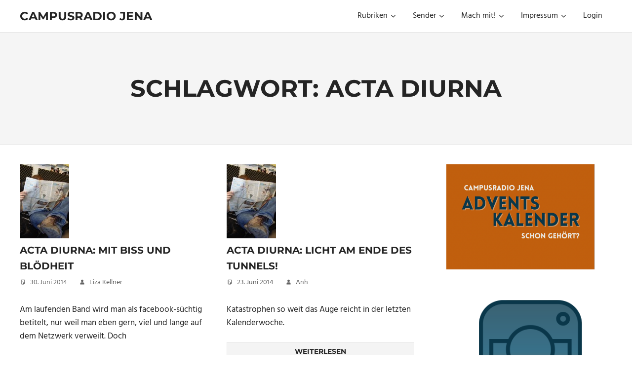

--- FILE ---
content_type: text/html; charset=UTF-8
request_url: https://www.campusradio-jena.de/tag/acta-diurna/page/10/
body_size: 16873
content:
<!DOCTYPE html>
<html lang="de">

<head>
<meta charset="UTF-8">
<meta name="viewport" content="width=device-width, initial-scale=1">
<link rel="profile" href="http://gmpg.org/xfn/11">
<link rel="pingback" href="https://www.campusradio-jena.de/xmlrpc.php">

<title>Acta Diurna &#8211; Seite 10 &#8211; Campusradio Jena</title>
<meta name='robots' content='max-image-preview:large' />
<link rel="alternate" type="application/rss+xml" title="Campusradio Jena &raquo; Feed" href="https://www.campusradio-jena.de/feed/" />
<link rel="alternate" type="application/rss+xml" title="Campusradio Jena &raquo; Kommentar-Feed" href="https://www.campusradio-jena.de/comments/feed/" />
<link rel="alternate" type="application/rss+xml" title="Campusradio Jena &raquo; Schlagwort-Feed zu Acta Diurna" href="https://www.campusradio-jena.de/tag/acta-diurna/feed/" />
<style id='wp-img-auto-sizes-contain-inline-css' type='text/css'>
img:is([sizes=auto i],[sizes^="auto," i]){contain-intrinsic-size:3000px 1500px}
/*# sourceURL=wp-img-auto-sizes-contain-inline-css */
</style>
<link rel='stylesheet' id='palm-beach-theme-fonts-css' href='https://www.campusradio-jena.de/wp-content/fonts/66667d88f7131e2ecf54ac36b0df1398.css?ver=20201110' type='text/css' media='all' />
<style id='wp-emoji-styles-inline-css' type='text/css'>

	img.wp-smiley, img.emoji {
		display: inline !important;
		border: none !important;
		box-shadow: none !important;
		height: 1em !important;
		width: 1em !important;
		margin: 0 0.07em !important;
		vertical-align: -0.1em !important;
		background: none !important;
		padding: 0 !important;
	}
/*# sourceURL=wp-emoji-styles-inline-css */
</style>
<style id='wp-block-library-inline-css' type='text/css'>
:root{--wp-block-synced-color:#7a00df;--wp-block-synced-color--rgb:122,0,223;--wp-bound-block-color:var(--wp-block-synced-color);--wp-editor-canvas-background:#ddd;--wp-admin-theme-color:#007cba;--wp-admin-theme-color--rgb:0,124,186;--wp-admin-theme-color-darker-10:#006ba1;--wp-admin-theme-color-darker-10--rgb:0,107,160.5;--wp-admin-theme-color-darker-20:#005a87;--wp-admin-theme-color-darker-20--rgb:0,90,135;--wp-admin-border-width-focus:2px}@media (min-resolution:192dpi){:root{--wp-admin-border-width-focus:1.5px}}.wp-element-button{cursor:pointer}:root .has-very-light-gray-background-color{background-color:#eee}:root .has-very-dark-gray-background-color{background-color:#313131}:root .has-very-light-gray-color{color:#eee}:root .has-very-dark-gray-color{color:#313131}:root .has-vivid-green-cyan-to-vivid-cyan-blue-gradient-background{background:linear-gradient(135deg,#00d084,#0693e3)}:root .has-purple-crush-gradient-background{background:linear-gradient(135deg,#34e2e4,#4721fb 50%,#ab1dfe)}:root .has-hazy-dawn-gradient-background{background:linear-gradient(135deg,#faaca8,#dad0ec)}:root .has-subdued-olive-gradient-background{background:linear-gradient(135deg,#fafae1,#67a671)}:root .has-atomic-cream-gradient-background{background:linear-gradient(135deg,#fdd79a,#004a59)}:root .has-nightshade-gradient-background{background:linear-gradient(135deg,#330968,#31cdcf)}:root .has-midnight-gradient-background{background:linear-gradient(135deg,#020381,#2874fc)}:root{--wp--preset--font-size--normal:16px;--wp--preset--font-size--huge:42px}.has-regular-font-size{font-size:1em}.has-larger-font-size{font-size:2.625em}.has-normal-font-size{font-size:var(--wp--preset--font-size--normal)}.has-huge-font-size{font-size:var(--wp--preset--font-size--huge)}.has-text-align-center{text-align:center}.has-text-align-left{text-align:left}.has-text-align-right{text-align:right}.has-fit-text{white-space:nowrap!important}#end-resizable-editor-section{display:none}.aligncenter{clear:both}.items-justified-left{justify-content:flex-start}.items-justified-center{justify-content:center}.items-justified-right{justify-content:flex-end}.items-justified-space-between{justify-content:space-between}.screen-reader-text{border:0;clip-path:inset(50%);height:1px;margin:-1px;overflow:hidden;padding:0;position:absolute;width:1px;word-wrap:normal!important}.screen-reader-text:focus{background-color:#ddd;clip-path:none;color:#444;display:block;font-size:1em;height:auto;left:5px;line-height:normal;padding:15px 23px 14px;text-decoration:none;top:5px;width:auto;z-index:100000}html :where(.has-border-color){border-style:solid}html :where([style*=border-top-color]){border-top-style:solid}html :where([style*=border-right-color]){border-right-style:solid}html :where([style*=border-bottom-color]){border-bottom-style:solid}html :where([style*=border-left-color]){border-left-style:solid}html :where([style*=border-width]){border-style:solid}html :where([style*=border-top-width]){border-top-style:solid}html :where([style*=border-right-width]){border-right-style:solid}html :where([style*=border-bottom-width]){border-bottom-style:solid}html :where([style*=border-left-width]){border-left-style:solid}html :where(img[class*=wp-image-]){height:auto;max-width:100%}:where(figure){margin:0 0 1em}html :where(.is-position-sticky){--wp-admin--admin-bar--position-offset:var(--wp-admin--admin-bar--height,0px)}@media screen and (max-width:600px){html :where(.is-position-sticky){--wp-admin--admin-bar--position-offset:0px}}

/*# sourceURL=wp-block-library-inline-css */
</style><style id='wp-block-image-inline-css' type='text/css'>
.wp-block-image>a,.wp-block-image>figure>a{display:inline-block}.wp-block-image img{box-sizing:border-box;height:auto;max-width:100%;vertical-align:bottom}@media not (prefers-reduced-motion){.wp-block-image img.hide{visibility:hidden}.wp-block-image img.show{animation:show-content-image .4s}}.wp-block-image[style*=border-radius] img,.wp-block-image[style*=border-radius]>a{border-radius:inherit}.wp-block-image.has-custom-border img{box-sizing:border-box}.wp-block-image.aligncenter{text-align:center}.wp-block-image.alignfull>a,.wp-block-image.alignwide>a{width:100%}.wp-block-image.alignfull img,.wp-block-image.alignwide img{height:auto;width:100%}.wp-block-image .aligncenter,.wp-block-image .alignleft,.wp-block-image .alignright,.wp-block-image.aligncenter,.wp-block-image.alignleft,.wp-block-image.alignright{display:table}.wp-block-image .aligncenter>figcaption,.wp-block-image .alignleft>figcaption,.wp-block-image .alignright>figcaption,.wp-block-image.aligncenter>figcaption,.wp-block-image.alignleft>figcaption,.wp-block-image.alignright>figcaption{caption-side:bottom;display:table-caption}.wp-block-image .alignleft{float:left;margin:.5em 1em .5em 0}.wp-block-image .alignright{float:right;margin:.5em 0 .5em 1em}.wp-block-image .aligncenter{margin-left:auto;margin-right:auto}.wp-block-image :where(figcaption){margin-bottom:1em;margin-top:.5em}.wp-block-image.is-style-circle-mask img{border-radius:9999px}@supports ((-webkit-mask-image:none) or (mask-image:none)) or (-webkit-mask-image:none){.wp-block-image.is-style-circle-mask img{border-radius:0;-webkit-mask-image:url('data:image/svg+xml;utf8,<svg viewBox="0 0 100 100" xmlns="http://www.w3.org/2000/svg"><circle cx="50" cy="50" r="50"/></svg>');mask-image:url('data:image/svg+xml;utf8,<svg viewBox="0 0 100 100" xmlns="http://www.w3.org/2000/svg"><circle cx="50" cy="50" r="50"/></svg>');mask-mode:alpha;-webkit-mask-position:center;mask-position:center;-webkit-mask-repeat:no-repeat;mask-repeat:no-repeat;-webkit-mask-size:contain;mask-size:contain}}:root :where(.wp-block-image.is-style-rounded img,.wp-block-image .is-style-rounded img){border-radius:9999px}.wp-block-image figure{margin:0}.wp-lightbox-container{display:flex;flex-direction:column;position:relative}.wp-lightbox-container img{cursor:zoom-in}.wp-lightbox-container img:hover+button{opacity:1}.wp-lightbox-container button{align-items:center;backdrop-filter:blur(16px) saturate(180%);background-color:#5a5a5a40;border:none;border-radius:4px;cursor:zoom-in;display:flex;height:20px;justify-content:center;opacity:0;padding:0;position:absolute;right:16px;text-align:center;top:16px;width:20px;z-index:100}@media not (prefers-reduced-motion){.wp-lightbox-container button{transition:opacity .2s ease}}.wp-lightbox-container button:focus-visible{outline:3px auto #5a5a5a40;outline:3px auto -webkit-focus-ring-color;outline-offset:3px}.wp-lightbox-container button:hover{cursor:pointer;opacity:1}.wp-lightbox-container button:focus{opacity:1}.wp-lightbox-container button:focus,.wp-lightbox-container button:hover,.wp-lightbox-container button:not(:hover):not(:active):not(.has-background){background-color:#5a5a5a40;border:none}.wp-lightbox-overlay{box-sizing:border-box;cursor:zoom-out;height:100vh;left:0;overflow:hidden;position:fixed;top:0;visibility:hidden;width:100%;z-index:100000}.wp-lightbox-overlay .close-button{align-items:center;cursor:pointer;display:flex;justify-content:center;min-height:40px;min-width:40px;padding:0;position:absolute;right:calc(env(safe-area-inset-right) + 16px);top:calc(env(safe-area-inset-top) + 16px);z-index:5000000}.wp-lightbox-overlay .close-button:focus,.wp-lightbox-overlay .close-button:hover,.wp-lightbox-overlay .close-button:not(:hover):not(:active):not(.has-background){background:none;border:none}.wp-lightbox-overlay .lightbox-image-container{height:var(--wp--lightbox-container-height);left:50%;overflow:hidden;position:absolute;top:50%;transform:translate(-50%,-50%);transform-origin:top left;width:var(--wp--lightbox-container-width);z-index:9999999999}.wp-lightbox-overlay .wp-block-image{align-items:center;box-sizing:border-box;display:flex;height:100%;justify-content:center;margin:0;position:relative;transform-origin:0 0;width:100%;z-index:3000000}.wp-lightbox-overlay .wp-block-image img{height:var(--wp--lightbox-image-height);min-height:var(--wp--lightbox-image-height);min-width:var(--wp--lightbox-image-width);width:var(--wp--lightbox-image-width)}.wp-lightbox-overlay .wp-block-image figcaption{display:none}.wp-lightbox-overlay button{background:none;border:none}.wp-lightbox-overlay .scrim{background-color:#fff;height:100%;opacity:.9;position:absolute;width:100%;z-index:2000000}.wp-lightbox-overlay.active{visibility:visible}@media not (prefers-reduced-motion){.wp-lightbox-overlay.active{animation:turn-on-visibility .25s both}.wp-lightbox-overlay.active img{animation:turn-on-visibility .35s both}.wp-lightbox-overlay.show-closing-animation:not(.active){animation:turn-off-visibility .35s both}.wp-lightbox-overlay.show-closing-animation:not(.active) img{animation:turn-off-visibility .25s both}.wp-lightbox-overlay.zoom.active{animation:none;opacity:1;visibility:visible}.wp-lightbox-overlay.zoom.active .lightbox-image-container{animation:lightbox-zoom-in .4s}.wp-lightbox-overlay.zoom.active .lightbox-image-container img{animation:none}.wp-lightbox-overlay.zoom.active .scrim{animation:turn-on-visibility .4s forwards}.wp-lightbox-overlay.zoom.show-closing-animation:not(.active){animation:none}.wp-lightbox-overlay.zoom.show-closing-animation:not(.active) .lightbox-image-container{animation:lightbox-zoom-out .4s}.wp-lightbox-overlay.zoom.show-closing-animation:not(.active) .lightbox-image-container img{animation:none}.wp-lightbox-overlay.zoom.show-closing-animation:not(.active) .scrim{animation:turn-off-visibility .4s forwards}}@keyframes show-content-image{0%{visibility:hidden}99%{visibility:hidden}to{visibility:visible}}@keyframes turn-on-visibility{0%{opacity:0}to{opacity:1}}@keyframes turn-off-visibility{0%{opacity:1;visibility:visible}99%{opacity:0;visibility:visible}to{opacity:0;visibility:hidden}}@keyframes lightbox-zoom-in{0%{transform:translate(calc((-100vw + var(--wp--lightbox-scrollbar-width))/2 + var(--wp--lightbox-initial-left-position)),calc(-50vh + var(--wp--lightbox-initial-top-position))) scale(var(--wp--lightbox-scale))}to{transform:translate(-50%,-50%) scale(1)}}@keyframes lightbox-zoom-out{0%{transform:translate(-50%,-50%) scale(1);visibility:visible}99%{visibility:visible}to{transform:translate(calc((-100vw + var(--wp--lightbox-scrollbar-width))/2 + var(--wp--lightbox-initial-left-position)),calc(-50vh + var(--wp--lightbox-initial-top-position))) scale(var(--wp--lightbox-scale));visibility:hidden}}
/*# sourceURL=https://www.campusradio-jena.de/wp-includes/blocks/image/style.min.css */
</style>
<style id='global-styles-inline-css' type='text/css'>
:root{--wp--preset--aspect-ratio--square: 1;--wp--preset--aspect-ratio--4-3: 4/3;--wp--preset--aspect-ratio--3-4: 3/4;--wp--preset--aspect-ratio--3-2: 3/2;--wp--preset--aspect-ratio--2-3: 2/3;--wp--preset--aspect-ratio--16-9: 16/9;--wp--preset--aspect-ratio--9-16: 9/16;--wp--preset--color--black: #000000;--wp--preset--color--cyan-bluish-gray: #abb8c3;--wp--preset--color--white: #ffffff;--wp--preset--color--pale-pink: #f78da7;--wp--preset--color--vivid-red: #cf2e2e;--wp--preset--color--luminous-vivid-orange: #ff6900;--wp--preset--color--luminous-vivid-amber: #fcb900;--wp--preset--color--light-green-cyan: #7bdcb5;--wp--preset--color--vivid-green-cyan: #00d084;--wp--preset--color--pale-cyan-blue: #8ed1fc;--wp--preset--color--vivid-cyan-blue: #0693e3;--wp--preset--color--vivid-purple: #9b51e0;--wp--preset--color--primary: #57b7d7;--wp--preset--color--secondary: #3e9ebe;--wp--preset--color--tertiary: #2484a4;--wp--preset--color--accent: #57d777;--wp--preset--color--highlight: #d75f57;--wp--preset--color--light-gray: #e4e4e4;--wp--preset--color--gray: #646464;--wp--preset--color--dark-gray: #242424;--wp--preset--gradient--vivid-cyan-blue-to-vivid-purple: linear-gradient(135deg,rgb(6,147,227) 0%,rgb(155,81,224) 100%);--wp--preset--gradient--light-green-cyan-to-vivid-green-cyan: linear-gradient(135deg,rgb(122,220,180) 0%,rgb(0,208,130) 100%);--wp--preset--gradient--luminous-vivid-amber-to-luminous-vivid-orange: linear-gradient(135deg,rgb(252,185,0) 0%,rgb(255,105,0) 100%);--wp--preset--gradient--luminous-vivid-orange-to-vivid-red: linear-gradient(135deg,rgb(255,105,0) 0%,rgb(207,46,46) 100%);--wp--preset--gradient--very-light-gray-to-cyan-bluish-gray: linear-gradient(135deg,rgb(238,238,238) 0%,rgb(169,184,195) 100%);--wp--preset--gradient--cool-to-warm-spectrum: linear-gradient(135deg,rgb(74,234,220) 0%,rgb(151,120,209) 20%,rgb(207,42,186) 40%,rgb(238,44,130) 60%,rgb(251,105,98) 80%,rgb(254,248,76) 100%);--wp--preset--gradient--blush-light-purple: linear-gradient(135deg,rgb(255,206,236) 0%,rgb(152,150,240) 100%);--wp--preset--gradient--blush-bordeaux: linear-gradient(135deg,rgb(254,205,165) 0%,rgb(254,45,45) 50%,rgb(107,0,62) 100%);--wp--preset--gradient--luminous-dusk: linear-gradient(135deg,rgb(255,203,112) 0%,rgb(199,81,192) 50%,rgb(65,88,208) 100%);--wp--preset--gradient--pale-ocean: linear-gradient(135deg,rgb(255,245,203) 0%,rgb(182,227,212) 50%,rgb(51,167,181) 100%);--wp--preset--gradient--electric-grass: linear-gradient(135deg,rgb(202,248,128) 0%,rgb(113,206,126) 100%);--wp--preset--gradient--midnight: linear-gradient(135deg,rgb(2,3,129) 0%,rgb(40,116,252) 100%);--wp--preset--font-size--small: 13px;--wp--preset--font-size--medium: 20px;--wp--preset--font-size--large: 36px;--wp--preset--font-size--x-large: 42px;--wp--preset--spacing--20: 0.44rem;--wp--preset--spacing--30: 0.67rem;--wp--preset--spacing--40: 1rem;--wp--preset--spacing--50: 1.5rem;--wp--preset--spacing--60: 2.25rem;--wp--preset--spacing--70: 3.38rem;--wp--preset--spacing--80: 5.06rem;--wp--preset--shadow--natural: 6px 6px 9px rgba(0, 0, 0, 0.2);--wp--preset--shadow--deep: 12px 12px 50px rgba(0, 0, 0, 0.4);--wp--preset--shadow--sharp: 6px 6px 0px rgba(0, 0, 0, 0.2);--wp--preset--shadow--outlined: 6px 6px 0px -3px rgb(255, 255, 255), 6px 6px rgb(0, 0, 0);--wp--preset--shadow--crisp: 6px 6px 0px rgb(0, 0, 0);}:where(.is-layout-flex){gap: 0.5em;}:where(.is-layout-grid){gap: 0.5em;}body .is-layout-flex{display: flex;}.is-layout-flex{flex-wrap: wrap;align-items: center;}.is-layout-flex > :is(*, div){margin: 0;}body .is-layout-grid{display: grid;}.is-layout-grid > :is(*, div){margin: 0;}:where(.wp-block-columns.is-layout-flex){gap: 2em;}:where(.wp-block-columns.is-layout-grid){gap: 2em;}:where(.wp-block-post-template.is-layout-flex){gap: 1.25em;}:where(.wp-block-post-template.is-layout-grid){gap: 1.25em;}.has-black-color{color: var(--wp--preset--color--black) !important;}.has-cyan-bluish-gray-color{color: var(--wp--preset--color--cyan-bluish-gray) !important;}.has-white-color{color: var(--wp--preset--color--white) !important;}.has-pale-pink-color{color: var(--wp--preset--color--pale-pink) !important;}.has-vivid-red-color{color: var(--wp--preset--color--vivid-red) !important;}.has-luminous-vivid-orange-color{color: var(--wp--preset--color--luminous-vivid-orange) !important;}.has-luminous-vivid-amber-color{color: var(--wp--preset--color--luminous-vivid-amber) !important;}.has-light-green-cyan-color{color: var(--wp--preset--color--light-green-cyan) !important;}.has-vivid-green-cyan-color{color: var(--wp--preset--color--vivid-green-cyan) !important;}.has-pale-cyan-blue-color{color: var(--wp--preset--color--pale-cyan-blue) !important;}.has-vivid-cyan-blue-color{color: var(--wp--preset--color--vivid-cyan-blue) !important;}.has-vivid-purple-color{color: var(--wp--preset--color--vivid-purple) !important;}.has-black-background-color{background-color: var(--wp--preset--color--black) !important;}.has-cyan-bluish-gray-background-color{background-color: var(--wp--preset--color--cyan-bluish-gray) !important;}.has-white-background-color{background-color: var(--wp--preset--color--white) !important;}.has-pale-pink-background-color{background-color: var(--wp--preset--color--pale-pink) !important;}.has-vivid-red-background-color{background-color: var(--wp--preset--color--vivid-red) !important;}.has-luminous-vivid-orange-background-color{background-color: var(--wp--preset--color--luminous-vivid-orange) !important;}.has-luminous-vivid-amber-background-color{background-color: var(--wp--preset--color--luminous-vivid-amber) !important;}.has-light-green-cyan-background-color{background-color: var(--wp--preset--color--light-green-cyan) !important;}.has-vivid-green-cyan-background-color{background-color: var(--wp--preset--color--vivid-green-cyan) !important;}.has-pale-cyan-blue-background-color{background-color: var(--wp--preset--color--pale-cyan-blue) !important;}.has-vivid-cyan-blue-background-color{background-color: var(--wp--preset--color--vivid-cyan-blue) !important;}.has-vivid-purple-background-color{background-color: var(--wp--preset--color--vivid-purple) !important;}.has-black-border-color{border-color: var(--wp--preset--color--black) !important;}.has-cyan-bluish-gray-border-color{border-color: var(--wp--preset--color--cyan-bluish-gray) !important;}.has-white-border-color{border-color: var(--wp--preset--color--white) !important;}.has-pale-pink-border-color{border-color: var(--wp--preset--color--pale-pink) !important;}.has-vivid-red-border-color{border-color: var(--wp--preset--color--vivid-red) !important;}.has-luminous-vivid-orange-border-color{border-color: var(--wp--preset--color--luminous-vivid-orange) !important;}.has-luminous-vivid-amber-border-color{border-color: var(--wp--preset--color--luminous-vivid-amber) !important;}.has-light-green-cyan-border-color{border-color: var(--wp--preset--color--light-green-cyan) !important;}.has-vivid-green-cyan-border-color{border-color: var(--wp--preset--color--vivid-green-cyan) !important;}.has-pale-cyan-blue-border-color{border-color: var(--wp--preset--color--pale-cyan-blue) !important;}.has-vivid-cyan-blue-border-color{border-color: var(--wp--preset--color--vivid-cyan-blue) !important;}.has-vivid-purple-border-color{border-color: var(--wp--preset--color--vivid-purple) !important;}.has-vivid-cyan-blue-to-vivid-purple-gradient-background{background: var(--wp--preset--gradient--vivid-cyan-blue-to-vivid-purple) !important;}.has-light-green-cyan-to-vivid-green-cyan-gradient-background{background: var(--wp--preset--gradient--light-green-cyan-to-vivid-green-cyan) !important;}.has-luminous-vivid-amber-to-luminous-vivid-orange-gradient-background{background: var(--wp--preset--gradient--luminous-vivid-amber-to-luminous-vivid-orange) !important;}.has-luminous-vivid-orange-to-vivid-red-gradient-background{background: var(--wp--preset--gradient--luminous-vivid-orange-to-vivid-red) !important;}.has-very-light-gray-to-cyan-bluish-gray-gradient-background{background: var(--wp--preset--gradient--very-light-gray-to-cyan-bluish-gray) !important;}.has-cool-to-warm-spectrum-gradient-background{background: var(--wp--preset--gradient--cool-to-warm-spectrum) !important;}.has-blush-light-purple-gradient-background{background: var(--wp--preset--gradient--blush-light-purple) !important;}.has-blush-bordeaux-gradient-background{background: var(--wp--preset--gradient--blush-bordeaux) !important;}.has-luminous-dusk-gradient-background{background: var(--wp--preset--gradient--luminous-dusk) !important;}.has-pale-ocean-gradient-background{background: var(--wp--preset--gradient--pale-ocean) !important;}.has-electric-grass-gradient-background{background: var(--wp--preset--gradient--electric-grass) !important;}.has-midnight-gradient-background{background: var(--wp--preset--gradient--midnight) !important;}.has-small-font-size{font-size: var(--wp--preset--font-size--small) !important;}.has-medium-font-size{font-size: var(--wp--preset--font-size--medium) !important;}.has-large-font-size{font-size: var(--wp--preset--font-size--large) !important;}.has-x-large-font-size{font-size: var(--wp--preset--font-size--x-large) !important;}
/*# sourceURL=global-styles-inline-css */
</style>

<style id='classic-theme-styles-inline-css' type='text/css'>
/*! This file is auto-generated */
.wp-block-button__link{color:#fff;background-color:#32373c;border-radius:9999px;box-shadow:none;text-decoration:none;padding:calc(.667em + 2px) calc(1.333em + 2px);font-size:1.125em}.wp-block-file__button{background:#32373c;color:#fff;text-decoration:none}
/*# sourceURL=/wp-includes/css/classic-themes.min.css */
</style>
<link rel='stylesheet' id='adventcalendar-plugin-style-css' href='https://www.campusradio-jena.de/wp-content/plugins/wp-crj-adventcalendar/Resources/Public/Css/adventcalendar.min.css?ver=6.9' type='text/css' media='all' />
<link rel='stylesheet' id='uagb-block-css-css' href='https://www.campusradio-jena.de/wp-content/uploads/sites/5/uag-plugin/custom-style-blocks.css?ver=2.19.10' type='text/css' media='all' />
<link rel='stylesheet' id='palm-beach-stylesheet-css' href='https://www.campusradio-jena.de/wp-content/themes/palm-beach/style.css?ver=2.1.0' type='text/css' media='all' />
<style id='palm-beach-stylesheet-inline-css' type='text/css'>
.site-description { position: absolute; clip: rect(1px, 1px, 1px, 1px); width: 1px; height: 1px; overflow: hidden; }
/*# sourceURL=palm-beach-stylesheet-inline-css */
</style>
<link rel='stylesheet' id='palm-beach-safari-flexbox-fixes-css' href='https://www.campusradio-jena.de/wp-content/themes/palm-beach/assets/css/safari-flexbox-fixes.css?ver=20210116' type='text/css' media='all' />
<link rel='stylesheet' id='wp-pagenavi-css' href='https://www.campusradio-jena.de/wp-content/plugins/wp-pagenavi/pagenavi-css.css?ver=2.70' type='text/css' media='all' />
<link rel='stylesheet' id='wpgdprc-front-css-css' href='https://www.campusradio-jena.de/wp-content/plugins/wp-gdpr-compliance/Assets/css/front.css?ver=1714126842' type='text/css' media='all' />
<style id='wpgdprc-front-css-inline-css' type='text/css'>
:root{--wp-gdpr--bar--background-color: #000000;--wp-gdpr--bar--color: #ffffff;--wp-gdpr--button--background-color: #000000;--wp-gdpr--button--background-color--darken: #000000;--wp-gdpr--button--color: #ffffff;}
/*# sourceURL=wpgdprc-front-css-inline-css */
</style>
<link rel='stylesheet' id='quick_chat_style_sheet-css' href='https://www.campusradio-jena.de/wp-content/plugins/quick-chat/css/quick-chat.css?ver=6.9' type='text/css' media='all' />
<script type="text/javascript" src="https://www.campusradio-jena.de/wp-includes/js/jquery/jquery.min.js?ver=3.7.1" id="jquery-core-js"></script>
<script type="text/javascript" src="https://www.campusradio-jena.de/wp-includes/js/jquery/jquery-migrate.min.js?ver=3.4.1" id="jquery-migrate-js"></script>
<script type="text/javascript" src="https://www.campusradio-jena.de/wp-content/themes/palm-beach/assets/js/svgxuse.min.js?ver=1.2.6" id="svgxuse-js"></script>
<script type="text/javascript" src="https://www.campusradio-jena.de/wp-content/themes/palm-beach/assets/js/jquery.flexslider-min.js?ver=2.6.0" id="jquery-flexslider-js"></script>
<script type="text/javascript" id="palm-beach-slider-js-extra">
/* <![CDATA[ */
var palm_beach_slider_params = {"animation":"slide","speed":"5000"};
//# sourceURL=palm-beach-slider-js-extra
/* ]]> */
</script>
<script type="text/javascript" src="https://www.campusradio-jena.de/wp-content/themes/palm-beach/assets/js/slider.js?ver=20170421" id="palm-beach-slider-js"></script>
<script type="text/javascript" id="wpgdprc-front-js-js-extra">
/* <![CDATA[ */
var wpgdprcFront = {"ajaxUrl":"https://www.campusradio-jena.de/wp-admin/admin-ajax.php","ajaxNonce":"47f9a264c2","ajaxArg":"security","pluginPrefix":"wpgdprc","blogId":"5","isMultiSite":"1","locale":"de_DE","showSignUpModal":"","showFormModal":"","cookieName":"5-wpgdprc-consent","consentVersion":"","path":"/","prefix":"wpgdprc"};
//# sourceURL=wpgdprc-front-js-js-extra
/* ]]> */
</script>
<script type="text/javascript" src="https://www.campusradio-jena.de/wp-content/plugins/wp-gdpr-compliance/Assets/js/front.min.js?ver=1714126843" id="wpgdprc-front-js-js"></script>
<link rel="https://api.w.org/" href="https://www.campusradio-jena.de/wp-json/" /><link rel="alternate" title="JSON" type="application/json" href="https://www.campusradio-jena.de/wp-json/wp/v2/tags/45" /><link rel="EditURI" type="application/rsd+xml" title="RSD" href="https://www.campusradio-jena.de/xmlrpc.php?rsd" />
<meta name="generator" content="WordPress 6.9" />
<!-- Analytics by WP Statistics - https://wp-statistics.com -->
<style id="uagb-style-frontend-45">.uagb-block-af69e161.wp-block-uagb-call-to-action .uagb-cta__title{margin-bottom: 10px;}.uagb-block-af69e161.wp-block-uagb-call-to-action .uagb-cta__desc{margin-bottom: 10px;}.uagb-block-af69e161 .uagb-cta__align-button-after{margin-left: 5px;}.uagb-block-af69e161 .uagb-cta__align-button-before{margin-right: 5px;}.uagb-block-af69e161 .uagb-cta__button-wrapper .uagb-cta-with-svg{font-size: 14px;width: 14px;height: 14px;line-height: 14px;}.uagb-block-af69e161.wp-block-uagb-call-to-action a.uagb-cta__button-link-wrapper > svg{margin-left: 5px;font-size: 14px;width: 14px;height: 14px;line-height: 14px;}.uagb-block-af69e161.wp-block-uagb-call-to-action a.uagb-cta-second__button > svg{margin-left: 10px;font-size: 14px;width: 14px;height: 14px;line-height: 14px;}.uagb-block-af69e161 .uagb-cta__content-wrap{text-align: left;}.uagb-block-af69e161 .uagb-cta__wrap{width: 70%;text-align: left;}.uagb-block-af69e161.wp-block-uagb-call-to-action{text-align: left;}.uagb-block-af69e161 .uagb-cta__left-right-wrap .uagb-cta__content{margin-left: 0px;}.uagb-block-af69e161 .uagb-cta__buttons{column-gap: 15px;}.uagb-block-af69e161.wp-block-uagb-call-to-action {display: flex;justify-content: space-between;}.uagb-block-af69e161 .uagb-cta__content-right .uagb-cta__left-right-wrap .uagb-cta__content{width: 70%;}.uagb-block-af69e161 .uagb-cta__content-right .uagb-cta__left-right-wrap .uagb-cta__link-wrapper{width: 30%;}.uagb-block-af69e161.wp-block-uagb-call-to-action a.uagb-cta__button-link-wrapper {align-self: center;height: fit-content;margin-left: auto;}.uagb-block-af69e161.wp-block-uagb-call-to-action  {flex-direction: row;align-items: center;}.uagb-block-af69e161.wp-block-uagb-call-to-action.wp-block-button a.uagb-cta-second__button{align-self: center;height: fit-content;}.uagb-block-af69e161.wp-block-uagb-call-to-action.wp-block-button a.uagb-cta-second__button:hover{background-color: !important;}.uagb-block-af69e161.wp-block-uagb-call-to-action.wp-block-button a.uagb-cta-second__button:focus{background-color: !important;}.uagb-block-af69e161 .uagb-cta__button-wrapper a.uagb-cta-typeof-button{color: #333;border-top-width: 1px;border-left-width: 1px;border-right-width: 1px;border-bottom-width: 1px;border-top-left-radius: 0px;border-top-right-radius: 0px;border-bottom-left-radius: 0px;border-bottom-right-radius: 0px;border-color: #333;border-style: solid;}.uagb-block-af69e161.wp-block-uagb-call-to-action.wp-block-button .uagb-cta__buttons a.uagb-cta__button-link-wrapper.wp-block-button__link{border-top-width: 1px;border-left-width: 1px;border-right-width: 1px;border-bottom-width: 1px;border-top-left-radius: 0px;border-top-right-radius: 0px;border-bottom-left-radius: 0px;border-bottom-right-radius: 0px;border-color: #333;border-style: solid;}.uagb-block-af69e161.wp-block-uagb-call-to-action a.uagb-cta__button-link-wrapper{font-size: 14px;}.uagb-block-af69e161 .uagb-cta__button-wrapper a.uagb-cta__button-link-wrapper{font-size: 14px;}.uagb-block-af69e161.wp-block-uagb-call-to-action a.uagb-cta-second__button{text-transform: normal;text-decoration: none;font-size: 14px;}@media only screen and (max-width: 976px) {.uagb-block-af69e161.wp-block-uagb-call-to-action.uagb-cta__content-stacked-tablet {display: inherit;}.uagb-block-af69e161.uagb-cta__content-stacked-tablet .uagb-cta__wrap{width: 100%;}.uagb-block-af69e161 .uagb-cta__content-right .uagb-cta__left-right-wrap .uagb-cta__link-wrapper{width: 30%;}.uagb-block-af69e161 .uagb-cta__wrap{text-align: center;}.uagb-block-af69e161.wp-block-uagb-call-to-action {flex-direction: column;align-items: center;}.uagb-block-af69e161.wp-block-uagb-call-to-action a.uagb-cta__button-link-wrapper{border-style: solid;border-color: #333;}.uagb-block-af69e161.wp-block-uagb-call-to-action.wp-block-button .uagb-cta__buttons a.uagb-cta__button-link-wrapper.wp-block-button__link{border-style: solid;border-color: #333;}}@media only screen and (max-width: 767px) {.uagb-block-af69e161.wp-block-uagb-call-to-action.uagb-cta__content-stacked-mobile {display: inherit;}.uagb-block-af69e161.uagb-cta__content-stacked-mobile .uagb-cta__wrap{width: 100%;}.uagb-block-af69e161 .uagb-cta__buttons{justify-content: center;}.uagb-block-af69e161 .uagb-cta__content-right .uagb-cta__left-right-wrap .uagb-cta__link-wrapper{width: 30%;}.uagb-block-af69e161 .uagb-cta__wrap{text-align: center;}.uagb-block-af69e161.wp-block-uagb-call-to-action {flex-direction: column;align-items: center;}.uagb-block-af69e161.wp-block-uagb-call-to-action a.uagb-cta__button-link-wrapper{border-style: solid;border-color: #333;}.uagb-block-af69e161.wp-block-uagb-call-to-action.wp-block-button .uagb-cta__buttons a.uagb-cta__button-link-wrapper.wp-block-button__link{border-style: solid;border-color: #333;}}.uagb-block-c1a9fc7a .uagb-marketing-btn__prefix{font-size: 14px;line-height: 2em;margin-top: 0px;}.uagb-block-c1a9fc7a.uagb-marketing-btn__icon-after .uagb-marketing-btn__link svg{margin-left: 10px;}.uagb-block-c1a9fc7a.uagb-marketing-btn__icon-before .uagb-marketing-btn__link svg{margin-right: 10px;}.uagb-block-c1a9fc7a.uagb-marketing-btn__icon-after .uagb-marketing-btn__icon-wrap svg{margin-left: 10px;}.uagb-block-c1a9fc7a.uagb-marketing-btn__icon-before .uagb-marketing-btn__icon-wrap svg{margin-right: 10px;}.uagb-block-c1a9fc7a .uagb-marketing-btn__title-wrap{align-items: center;}.uagb-block-c1a9fc7a .uagb-marketing-btn__title-wrap .uagb-marketing-btn__icon-wrap svg{vertical-align: sub;}.uagb-block-c1a9fc7a svg{width: 20px;height: 20px;}.uagb-block-c1a9fc7a .uagb-marketing-btn__link.wp-block-button__link{border-top-width: 1px;border-left-width: 1px;border-right-width: 1px;border-bottom-width: 1px;border-color: #333;border-style: solid;}.uagb-block-c1a9fc7a .uagb-marketing-btn__wrap .uagb-marketing-btn__link{padding-left: 20px;padding-right: 20px;padding-top: 8px;padding-bottom: 8px;border-top-width: 1px;border-left-width: 1px;border-right-width: 1px;border-bottom-width: 1px;border-color: #333;border-style: solid;}.uagb-block-c1a9fc7a .uagb-marketing-btn__title{font-size: 20px;}@media only screen and (max-width: 976px) {.uagb-block-c1a9fc7a .uagb-marketing-btn__prefix{font-size: 14px;}.uagb-block-c1a9fc7a .uagb-marketing-btn__link.wp-block-button__link{border-style: solid;border-color: #333;}.uagb-block-c1a9fc7a .uagb-marketing-btn__wrap .uagb-marketing-btn__link{padding-left: 20px;padding-right: 20px;padding-top: 8px;padding-bottom: 8px;border-style: solid;border-color: #333;}.uagb-block-c1a9fc7a .uagb-marketing-btn__title{font-size: 20px;}}@media only screen and (max-width: 767px) {.uagb-block-c1a9fc7a .uagb-marketing-btn__prefix{font-size: 14px;}.uagb-block-c1a9fc7a.wp-block-uagb-marketing-button.wp-block-button .uagb-marketing-btn__link{border-style: solid;border-color: #333;}.uagb-block-c1a9fc7a .uagb-marketing-btn__wrap .uagb-marketing-btn__link{padding-left: 20px;padding-right: 20px;padding-top: 8px;padding-bottom: 8px;border-style: solid;border-color: #333;}.uagb-block-c1a9fc7a .uagb-marketing-btn__title{font-size: 20px;}}.uagb-block-7225f724 .uagb-marketing-btn__prefix{font-size: 14px;line-height: 2em;margin-top: 10px;}.uagb-block-7225f724.uagb-marketing-btn__icon-after .uagb-marketing-btn__link svg{margin-left: 11px;}.uagb-block-7225f724.uagb-marketing-btn__icon-before .uagb-marketing-btn__link svg{margin-right: 11px;}.uagb-block-7225f724.uagb-marketing-btn__icon-after .uagb-marketing-btn__icon-wrap svg{margin-left: 11px;}.uagb-block-7225f724.uagb-marketing-btn__icon-before .uagb-marketing-btn__icon-wrap svg{margin-right: 11px;}.uagb-block-7225f724 .uagb-marketing-btn__title-wrap{align-items: center;}.uagb-block-7225f724 .uagb-marketing-btn__title-wrap .uagb-marketing-btn__icon-wrap svg{vertical-align: sub;}.uagb-block-7225f724 svg{width: 55px;height: 55px;}.uagb-block-7225f724 .uagb-marketing-btn__link svg{fill: #fff;}.uagb-block-7225f724 .uagb-marketing-btn__link{background-color: transparent;background-image: linear-gradient(0deg, rgb(6,85,138) 0%, rgb(0,99,161) 100%);}.uagb-block-7225f724.wp-block-uagb-marketing-button.wp-block-button:not(.is-style-outline) a.wp-block-button__link:not(.has-background){background-color: transparent;background-image: linear-gradient(0deg, rgb(6,85,138) 0%, rgb(0,99,161) 100%);}.uagb-block-7225f724 p.uagb-marketing-btn__prefix{color: #fff;}.uagb-block-7225f724 .uagb-marketing-btn__link.wp-block-button__link{padding-left: 35px;padding-right: 35px;padding-top: 10px;padding-bottom: 10px;border-top-left-radius: 5px;border-top-right-radius: 5px;border-bottom-left-radius: 5px;border-bottom-right-radius: 5px;border-color: #333;border-style: none;}.uagb-block-7225f724 .uagb-marketing-btn__wrap .uagb-marketing-btn__link{padding-left: 35px;padding-right: 35px;padding-top: 10px;padding-bottom: 10px;border-top-left-radius: 5px;border-top-right-radius: 5px;border-bottom-left-radius: 5px;border-bottom-right-radius: 5px;border-color: #333;border-style: none;}.uagb-block-7225f724 .uagb-marketing-btn__link .uagb-marketing-btn__title{color: #fff;}.uagb-block-7225f724 .uagb-marketing-btn__title{font-style: normal;font-size: 20px;}@media only screen and (max-width: 976px) {.uagb-block-7225f724 .uagb-marketing-btn__prefix{font-size: 14px;}.uagb-block-7225f724 .uagb-marketing-btn__link{background-image: linear-gradient(deg, rgb(6,85,138) 0%, rgb(0,99,161) 100%);}.uagb-block-7225f724.wp-block-uagb-marketing-button.wp-block-button:not(.is-style-outline) a.wp-block-button__link:not(.has-background){background-image: linear-gradient(deg, rgb(6,85,138) 0%, rgb(0,99,161) 100%);}.uagb-block-7225f724 .uagb-marketing-btn__link.wp-block-button__link{border-style: none;border-color: #333;}.uagb-block-7225f724 .uagb-marketing-btn__wrap .uagb-marketing-btn__link{padding-left: 20px;padding-right: 20px;padding-top: 8px;padding-bottom: 8px;border-style: none;border-color: #333;}.uagb-block-7225f724 .uagb-marketing-btn__title{font-size: 20px;}}@media only screen and (max-width: 767px) {.uagb-block-7225f724 .uagb-marketing-btn__prefix{font-size: 14px;}.uagb-block-7225f724 .uagb-marketing-btn__link{background-image: linear-gradient(deg, rgb(6,85,138) 0%, rgb(0,99,161) 100%);}.uagb-block-7225f724.wp-block-uagb-marketing-button.wp-block-button:not(.is-style-outline) a.wp-block-button__link:not(.has-background){background-image: linear-gradient(deg, rgb(6,85,138) 0%, rgb(0,99,161) 100%);}.uagb-block-7225f724.wp-block-uagb-marketing-button.wp-block-button .uagb-marketing-btn__link{border-style: none;border-color: #333;}.uagb-block-7225f724 .uagb-marketing-btn__wrap .uagb-marketing-btn__link{padding-left: 20px;padding-right: 20px;padding-top: 8px;padding-bottom: 8px;border-style: none;border-color: #333;}.uagb-block-7225f724 .uagb-marketing-btn__title{font-size: 20px;}}.uagb-block-69225f48.wp-block-uagb-image--layout-default figure img{box-shadow: 0px 0px 0 #00000070;}.uagb-block-69225f48.wp-block-uagb-image .wp-block-uagb-image__figure figcaption{font-style: normal;align-self: center;}.uagb-block-69225f48.wp-block-uagb-image--layout-overlay figure img{box-shadow: 0px 0px 0 #00000070;}.uagb-block-69225f48.wp-block-uagb-image--layout-overlay .wp-block-uagb-image--layout-overlay__color-wrapper{opacity: 0.2;}.uagb-block-69225f48.wp-block-uagb-image--layout-overlay .wp-block-uagb-image--layout-overlay__inner{left: 15px;right: 15px;top: 15px;bottom: 15px;}.uagb-block-69225f48.wp-block-uagb-image--layout-overlay .wp-block-uagb-image--layout-overlay__inner .uagb-image-heading{font-style: normal;color: #fff;opacity: 1;}.uagb-block-69225f48.wp-block-uagb-image--layout-overlay .wp-block-uagb-image--layout-overlay__inner .uagb-image-heading a{color: #fff;}.uagb-block-69225f48.wp-block-uagb-image--layout-overlay .wp-block-uagb-image--layout-overlay__inner .uagb-image-caption{opacity: 0;}.uagb-block-69225f48.wp-block-uagb-image--layout-overlay .wp-block-uagb-image__figure:hover .wp-block-uagb-image--layout-overlay__color-wrapper{opacity: 1;}.uagb-block-69225f48.wp-block-uagb-image .wp-block-uagb-image--layout-overlay__inner .uagb-image-separator{width: 30%;border-top-width: 2px;border-top-color: #fff;opacity: 0;}.uagb-block-69225f48.wp-block-uagb-image .wp-block-uagb-image__figure img{width: px;height: auto;}.uagb-block-69225f48.wp-block-uagb-image .wp-block-uagb-image__figure:hover .wp-block-uagb-image--layout-overlay__inner .uagb-image-caption{opacity: 1;}.uagb-block-69225f48.wp-block-uagb-image .wp-block-uagb-image__figure:hover .wp-block-uagb-image--layout-overlay__inner .uagb-image-separator{opacity: 1;}.uagb-block-69225f48.wp-block-uagb-image--layout-default figure:hover img{box-shadow: 0px 0px 0 #00000070;}.uagb-block-69225f48.wp-block-uagb-image--layout-overlay figure:hover img{box-shadow: 0px 0px 0 #00000070;}@media only screen and (max-width: 976px) {.uagb-block-69225f48.wp-block-uagb-image .wp-block-uagb-image__figure img{width: px;height: auto;}}@media only screen and (max-width: 767px) {.uagb-block-69225f48.wp-block-uagb-image .wp-block-uagb-image__figure img{width: px;height: auto;}}</style><link rel="icon" href="https://www.campusradio-jena.de/wp-content/uploads/sites/5/2025/02/cropped-crj_logo_quadratisch-1-32x32.png" sizes="32x32" />
<link rel="icon" href="https://www.campusradio-jena.de/wp-content/uploads/sites/5/2025/02/cropped-crj_logo_quadratisch-1-192x192.png" sizes="192x192" />
<link rel="apple-touch-icon" href="https://www.campusradio-jena.de/wp-content/uploads/sites/5/2025/02/cropped-crj_logo_quadratisch-1-180x180.png" />
<meta name="msapplication-TileImage" content="https://www.campusradio-jena.de/wp-content/uploads/sites/5/2025/02/cropped-crj_logo_quadratisch-1-270x270.png" />
</head>

<body class="archive paged tag tag-acta-diurna tag-45 wp-embed-responsive paged-10 tag-paged-10 wp-theme-palm-beach post-layout-two-columns post-layout-columns">

	
	<div id="page" class="hfeed site">

		<a class="skip-link screen-reader-text" href="#content">Zum Inhalt springen</a>

		
		
		<header id="masthead" class="site-header clearfix" role="banner">

			<div class="header-main container clearfix">

				<div id="logo" class="site-branding clearfix">

										
			<p class="site-title"><a href="https://www.campusradio-jena.de/" rel="home">Campusradio Jena</a></p>

							
			<p class="site-description">103.4 MHz</p>

		
				</div><!-- .site-branding -->

				

	<button class="primary-menu-toggle menu-toggle" aria-controls="primary-menu" aria-expanded="false" >
		<svg class="icon icon-menu" aria-hidden="true" role="img"> <use xlink:href="https://www.campusradio-jena.de/wp-content/themes/palm-beach/assets/icons/genericons-neue.svg#menu"></use> </svg><svg class="icon icon-close" aria-hidden="true" role="img"> <use xlink:href="https://www.campusradio-jena.de/wp-content/themes/palm-beach/assets/icons/genericons-neue.svg#close"></use> </svg>		<span class="menu-toggle-text screen-reader-text">Menü</span>
	</button>

	<div class="primary-navigation">

		<nav id="site-navigation" class="main-navigation" role="navigation"  aria-label="Primäres Menü">

			<ul id="primary-menu" class="menu"><li id="menu-item-2855" class="menu-item menu-item-type-post_type menu-item-object-page menu-item-has-children menu-item-2855"><a href="https://www.campusradio-jena.de/sendungen/">Rubriken<svg class="icon icon-expand" aria-hidden="true" role="img"> <use xlink:href="https://www.campusradio-jena.de/wp-content/themes/palm-beach/assets/icons/genericons-neue.svg#expand"></use> </svg></a>
<ul class="sub-menu">
	<li id="menu-item-23553" class="menu-item menu-item-type-taxonomy menu-item-object-category menu-item-23553"><a href="https://www.campusradio-jena.de/category/album-der-woche/">Album der Woche</a></li>
	<li id="menu-item-44014" class="menu-item menu-item-type-taxonomy menu-item-object-category menu-item-44014"><a href="https://www.campusradio-jena.de/category/crj-informiert/">CRJ Informiert</a></li>
	<li id="menu-item-44011" class="menu-item menu-item-type-taxonomy menu-item-object-category menu-item-44011"><a href="https://www.campusradio-jena.de/category/der-sport-splitter/">Der Sport-Splitter</a></li>
	<li id="menu-item-36057" class="menu-item menu-item-type-taxonomy menu-item-object-category menu-item-36057"><a href="https://www.campusradio-jena.de/category/eulenspiegel/">Eulenspiegel</a></li>
	<li id="menu-item-24462" class="menu-item menu-item-type-taxonomy menu-item-object-category menu-item-24462"><a href="https://www.campusradio-jena.de/category/im-gespraech/">Im Gespräch</a></li>
	<li id="menu-item-44013" class="menu-item menu-item-type-taxonomy menu-item-object-category menu-item-44013"><a href="https://www.campusradio-jena.de/category/konzertrezension/">Konzertrezension</a></li>
	<li id="menu-item-47245" class="menu-item menu-item-type-taxonomy menu-item-object-category menu-item-47245"><a href="https://www.campusradio-jena.de/category/lauschamgriff/">Lausch am Griff</a></li>
	<li id="menu-item-44012" class="menu-item menu-item-type-taxonomy menu-item-object-category menu-item-44012"><a href="https://www.campusradio-jena.de/category/on-tour/">On Tour</a></li>
	<li id="menu-item-24486" class="menu-item menu-item-type-taxonomy menu-item-object-category menu-item-24486"><a href="https://www.campusradio-jena.de/category/sturafm-4/">StuRaFM</a></li>
	<li id="menu-item-24463" class="menu-item menu-item-type-taxonomy menu-item-object-category menu-item-24463"><a href="https://www.campusradio-jena.de/category/wasnervt/">Wasnervt</a></li>
</ul>
</li>
<li id="menu-item-9063" class="menu-item menu-item-type-post_type menu-item-object-page menu-item-has-children menu-item-9063"><a href="https://www.campusradio-jena.de/impressum/">Sender<svg class="icon icon-expand" aria-hidden="true" role="img"> <use xlink:href="https://www.campusradio-jena.de/wp-content/themes/palm-beach/assets/icons/genericons-neue.svg#expand"></use> </svg></a>
<ul class="sub-menu">
	<li id="menu-item-361" class="menu-item menu-item-type-post_type menu-item-object-page menu-item-361"><a href="https://www.campusradio-jena.de/redaktion/">Die Redaktion</a></li>
	<li id="menu-item-20916" class="menu-item menu-item-type-post_type menu-item-object-page menu-item-20916"><a href="https://www.campusradio-jena.de/musikredaktion/">Die Musikredaktion</a></li>
	<li id="menu-item-44189" class="menu-item menu-item-type-post_type menu-item-object-page menu-item-44189"><a href="https://www.campusradio-jena.de/die-social-media-redaktion/">Die Social-Media-Redaktion</a></li>
	<li id="menu-item-44322" class="menu-item menu-item-type-post_type menu-item-object-page menu-item-44322"><a href="https://www.campusradio-jena.de/sportredaktion/">Die Sportredaktion</a></li>
	<li id="menu-item-445" class="menu-item menu-item-type-post_type menu-item-object-page menu-item-445"><a href="https://www.campusradio-jena.de/die-eulen/">Die Eulen</a></li>
</ul>
</li>
<li id="menu-item-354" class="menu-item menu-item-type-post_type menu-item-object-page menu-item-has-children menu-item-354"><a href="https://www.campusradio-jena.de/mitmachen/">Mach mit!<svg class="icon icon-expand" aria-hidden="true" role="img"> <use xlink:href="https://www.campusradio-jena.de/wp-content/themes/palm-beach/assets/icons/genericons-neue.svg#expand"></use> </svg></a>
<ul class="sub-menu">
	<li id="menu-item-411" class="menu-item menu-item-type-post_type menu-item-object-page menu-item-411"><a href="https://www.campusradio-jena.de/mitmachen/">Mach mit!</a></li>
	<li id="menu-item-359" class="menu-item menu-item-type-post_type menu-item-object-page menu-item-359"><a href="https://www.campusradio-jena.de/kontakt/">Kontakt</a></li>
	<li id="menu-item-12784" class="menu-item menu-item-type-post_type menu-item-object-page menu-item-12784"><a href="https://www.campusradio-jena.de/anfahrt/">Anfahrt</a></li>
	<li id="menu-item-38186" class="menu-item menu-item-type-post_type menu-item-object-page menu-item-38186"><a href="https://www.campusradio-jena.de/ausschreibungen/">Ausschreibungen</a></li>
</ul>
</li>
<li id="menu-item-47173" class="menu-item menu-item-type-post_type menu-item-object-page menu-item-has-children menu-item-47173"><a href="https://www.campusradio-jena.de/impressum/">Impressum<svg class="icon icon-expand" aria-hidden="true" role="img"> <use xlink:href="https://www.campusradio-jena.de/wp-content/themes/palm-beach/assets/icons/genericons-neue.svg#expand"></use> </svg></a>
<ul class="sub-menu">
	<li id="menu-item-47172" class="menu-item menu-item-type-post_type menu-item-object-page menu-item-privacy-policy menu-item-47172"><a rel="privacy-policy" href="https://www.campusradio-jena.de/datenschutz/">Datenschutz</a></li>
	<li id="menu-item-37006" class="menu-item menu-item-type-post_type menu-item-object-page menu-item-37006"><a href="https://www.campusradio-jena.de/teilnahmebedingungen-fuer-gewinnspiele-auf-instagram/">Teilnahmebedingungen für Gewinnspiele</a></li>
</ul>
</li>
<li id="menu-item-44017" class="menu-item menu-item-type-custom menu-item-object-custom menu-item-44017"><a href="https://www.campusradio-jena.de/wp-admin/">Login</a></li>
</ul>		</nav><!-- #site-navigation -->

	</div><!-- .primary-navigation -->



			</div><!-- .header-main -->

		</header><!-- #masthead -->

		
		
			<div class="header-title-background">

				<header class="page-header container clearfix"><h1 class="archive-title header-title">Schlagwort: <span>Acta Diurna</span></h1></header>
			</div>

		
		
		<div id="content" class="site-content container clearfix">

	<section id="primary" class="content-archive content-area">
		<main id="main" class="site-main" role="main">

			
				<div id="post-wrapper" class="post-wrapper clearfix">

					
<div class="post-column clearfix">

	<article id="post-11620" class="post-11620 post type-post status-publish format-standard has-post-thumbnail hentry category-allgemein category-scheinundsein tag-acta-diurna tag-facebook tag-orakel tag-wm">

		
			<a href="https://www.campusradio-jena.de/2014/06/30/acta-diurna-mit-biss-und-bloedheit/" rel="bookmark">
				<img width="100" height="150" src="https://www.campusradio-jena.de/wp-content/uploads/sites/5/2014/04/ActaDiurnaZeitungsmensch1.jpg" class="attachment-post-thumbnail size-post-thumbnail wp-post-image" alt="" decoding="async" />			</a>

		
		<header class="entry-header">

			<h2 class="entry-title"><a href="https://www.campusradio-jena.de/2014/06/30/acta-diurna-mit-biss-und-bloedheit/" rel="bookmark">Acta Diurna: Mit Biss und Blödheit</a></h2>
			<div class="entry-meta clearfix"><span class="meta-date"><svg class="icon icon-standard" aria-hidden="true" role="img"> <use xlink:href="https://www.campusradio-jena.de/wp-content/themes/palm-beach/assets/icons/genericons-neue.svg#standard"></use> </svg><a href="https://www.campusradio-jena.de/2014/06/30/acta-diurna-mit-biss-und-bloedheit/" title="11:01" rel="bookmark"><time class="entry-date published updated" datetime="2014-06-30T11:01:36+02:00">30. Juni 2014</time></a></span><span class="meta-author"> <svg class="icon icon-user" aria-hidden="true" role="img"> <use xlink:href="https://www.campusradio-jena.de/wp-content/themes/palm-beach/assets/icons/genericons-neue.svg#user"></use> </svg><span class="author vcard"><a class="url fn n" href="https://www.campusradio-jena.de/author/liza-kellner/" title="Alle Beiträge von Liza Kellner anzeigen" rel="author">Liza Kellner</a></span></span></div>
		</header><!-- .entry-header -->

		<div class="entry-content entry-excerpt clearfix">
			<p>Am laufenden Band wird man als facebook-süchtig betitelt, nur weil man eben gern, viel und lange auf dem Netzwerk verweilt. Doch</p>
			
			<a href="https://www.campusradio-jena.de/2014/06/30/acta-diurna-mit-biss-und-bloedheit/" class="more-link">Weiterlesen</a>

				</div><!-- .entry-content -->

	</article>

</div>

<div class="post-column clearfix">

	<article id="post-11583" class="post-11583 post type-post status-publish format-standard has-post-thumbnail hentry category-allgemein category-scheinundsein tag-acta-diurna tag-dr-martin-muller-wetzel tag-fusball tag-katastrophenthemen tag-licht-am-ende-des-tunnels tag-westerwelle">

		
			<a href="https://www.campusradio-jena.de/2014/06/23/acta-diurna-licht-am-ende-des-tunnels/" rel="bookmark">
				<img width="100" height="150" src="https://www.campusradio-jena.de/wp-content/uploads/sites/5/2014/04/ActaDiurnaZeitungsmensch1.jpg" class="attachment-post-thumbnail size-post-thumbnail wp-post-image" alt="" decoding="async" />			</a>

		
		<header class="entry-header">

			<h2 class="entry-title"><a href="https://www.campusradio-jena.de/2014/06/23/acta-diurna-licht-am-ende-des-tunnels/" rel="bookmark">Acta Diurna: Licht am Ende des Tunnels!</a></h2>
			<div class="entry-meta clearfix"><span class="meta-date"><svg class="icon icon-standard" aria-hidden="true" role="img"> <use xlink:href="https://www.campusradio-jena.de/wp-content/themes/palm-beach/assets/icons/genericons-neue.svg#standard"></use> </svg><a href="https://www.campusradio-jena.de/2014/06/23/acta-diurna-licht-am-ende-des-tunnels/" title="11:01" rel="bookmark"><time class="entry-date published updated" datetime="2014-06-23T11:01:55+02:00">23. Juni 2014</time></a></span><span class="meta-author"> <svg class="icon icon-user" aria-hidden="true" role="img"> <use xlink:href="https://www.campusradio-jena.de/wp-content/themes/palm-beach/assets/icons/genericons-neue.svg#user"></use> </svg><span class="author vcard"><a class="url fn n" href="https://www.campusradio-jena.de/author/thi-quynh-anh-tran/" title="Alle Beiträge von Anh anzeigen" rel="author">Anh</a></span></span></div>
		</header><!-- .entry-header -->

		<div class="entry-content entry-excerpt clearfix">
			<p>Katastrophen so weit das Auge reicht in der letzten Kalenderwoche.</p>
			
			<a href="https://www.campusradio-jena.de/2014/06/23/acta-diurna-licht-am-ende-des-tunnels/" class="more-link">Weiterlesen</a>

				</div><!-- .entry-content -->

	</article>

</div>

<div class="post-column clearfix">

	<article id="post-11403" class="post-11403 post type-post status-publish format-standard has-post-thumbnail hentry category-allgemein category-scheinundsein tag-acta-diurna tag-fusball tag-harry-potter tag-humor tag-wm">

		
			<a href="https://www.campusradio-jena.de/2014/06/02/acta-diurna-magischer-bachelor-und-die-wahrscheinlichkeit-weltmeister-zu-werden/" rel="bookmark">
				<img width="100" height="150" src="https://www.campusradio-jena.de/wp-content/uploads/sites/5/2014/04/ActaDiurnaZeitungsmensch1.jpg" class="attachment-post-thumbnail size-post-thumbnail wp-post-image" alt="" decoding="async" />			</a>

		
		<header class="entry-header">

			<h2 class="entry-title"><a href="https://www.campusradio-jena.de/2014/06/02/acta-diurna-magischer-bachelor-und-die-wahrscheinlichkeit-weltmeister-zu-werden/" rel="bookmark">Acta Diurna: Mit Wahrscheinlichkeitsrechnung zum Weltmeistertitel</a></h2>
			<div class="entry-meta clearfix"><span class="meta-date"><svg class="icon icon-standard" aria-hidden="true" role="img"> <use xlink:href="https://www.campusradio-jena.de/wp-content/themes/palm-beach/assets/icons/genericons-neue.svg#standard"></use> </svg><a href="https://www.campusradio-jena.de/2014/06/02/acta-diurna-magischer-bachelor-und-die-wahrscheinlichkeit-weltmeister-zu-werden/" title="11:01" rel="bookmark"><time class="entry-date published updated" datetime="2014-06-02T11:01:44+02:00">2. Juni 2014</time></a></span><span class="meta-author"> <svg class="icon icon-user" aria-hidden="true" role="img"> <use xlink:href="https://www.campusradio-jena.de/wp-content/themes/palm-beach/assets/icons/genericons-neue.svg#user"></use> </svg><span class="author vcard"><a class="url fn n" href="https://www.campusradio-jena.de/author/liza-kellner/" title="Alle Beiträge von Liza Kellner anzeigen" rel="author">Liza Kellner</a></span></span></div>
		</header><!-- .entry-header -->

		<div class="entry-content entry-excerpt clearfix">
			<p>Die Fußballweltmeisterschaft rückt immer näher und so manchem graut es schon vor pöbelnden, sturzbetrunkenen Fans. Adieu gesunder Menschenverstand, denkt man</p>
			
			<a href="https://www.campusradio-jena.de/2014/06/02/acta-diurna-magischer-bachelor-und-die-wahrscheinlichkeit-weltmeister-zu-werden/" class="more-link">Weiterlesen</a>

				</div><!-- .entry-content -->

	</article>

</div>

<div class="post-column clearfix">

	<article id="post-11360" class="post-11360 post type-post status-publish format-standard has-post-thumbnail hentry category-allgemein category-scheinundsein tag-acta-diurna tag-dr-martin-muller-wetzel tag-europawahlen-2014 tag-holger-apfel tag-latinisator tag-steinmeier">

		
			<a href="https://www.campusradio-jena.de/2014/05/26/acta-diurna-europawahl-und-holgi-auf-mallorca/" rel="bookmark">
				<img width="100" height="150" src="https://www.campusradio-jena.de/wp-content/uploads/sites/5/2014/04/ActaDiurnaZeitungsmensch1.jpg" class="attachment-post-thumbnail size-post-thumbnail wp-post-image" alt="" decoding="async" loading="lazy" />			</a>

		
		<header class="entry-header">

			<h2 class="entry-title"><a href="https://www.campusradio-jena.de/2014/05/26/acta-diurna-europawahl-und-holgi-auf-mallorca/" rel="bookmark">Acta Diurna: Europawahl und Holgi auf Mallorca</a></h2>
			<div class="entry-meta clearfix"><span class="meta-date"><svg class="icon icon-standard" aria-hidden="true" role="img"> <use xlink:href="https://www.campusradio-jena.de/wp-content/themes/palm-beach/assets/icons/genericons-neue.svg#standard"></use> </svg><a href="https://www.campusradio-jena.de/2014/05/26/acta-diurna-europawahl-und-holgi-auf-mallorca/" title="11:07" rel="bookmark"><time class="entry-date published updated" datetime="2014-05-26T11:07:01+02:00">26. Mai 2014</time></a></span><span class="meta-author"> <svg class="icon icon-user" aria-hidden="true" role="img"> <use xlink:href="https://www.campusradio-jena.de/wp-content/themes/palm-beach/assets/icons/genericons-neue.svg#user"></use> </svg><span class="author vcard"><a class="url fn n" href="https://www.campusradio-jena.de/author/thomas-lieske/" title="Alle Beiträge von Thomas L. anzeigen" rel="author">Thomas L.</a></span></span></div>
		</header><!-- .entry-header -->

		<div class="entry-content entry-excerpt clearfix">
			<p>Die letzte Woche ging es in die heiße Phase des Wahlkampfs für die Europawahl. Seit gestern gibt es die Ergebnisse.</p>
			
			<a href="https://www.campusradio-jena.de/2014/05/26/acta-diurna-europawahl-und-holgi-auf-mallorca/" class="more-link">Weiterlesen</a>

				</div><!-- .entry-content -->

	</article>

</div>

<div class="post-column clearfix">

	<article id="post-11279" class="post-11279 post type-post status-publish format-standard has-post-thumbnail hentry category-allgemein category-scheinundsein tag-acta-diurna tag-alkohol tag-datenschutz tag-google tag-steuerhinterziehung">

		
			<a href="https://www.campusradio-jena.de/2014/05/19/acta-diurna-das-richtige-richtige-leben/" rel="bookmark">
				<img width="100" height="150" src="https://www.campusradio-jena.de/wp-content/uploads/sites/5/2014/04/ActaDiurnaZeitungsmensch1.jpg" class="attachment-post-thumbnail size-post-thumbnail wp-post-image" alt="" decoding="async" loading="lazy" />			</a>

		
		<header class="entry-header">

			<h2 class="entry-title"><a href="https://www.campusradio-jena.de/2014/05/19/acta-diurna-das-richtige-richtige-leben/" rel="bookmark">Acta Diurna: Das richtige richtige Leben</a></h2>
			<div class="entry-meta clearfix"><span class="meta-date"><svg class="icon icon-standard" aria-hidden="true" role="img"> <use xlink:href="https://www.campusradio-jena.de/wp-content/themes/palm-beach/assets/icons/genericons-neue.svg#standard"></use> </svg><a href="https://www.campusradio-jena.de/2014/05/19/acta-diurna-das-richtige-richtige-leben/" title="11:01" rel="bookmark"><time class="entry-date published updated" datetime="2014-05-19T11:01:12+02:00">19. Mai 2014</time></a></span><span class="meta-author"> <svg class="icon icon-user" aria-hidden="true" role="img"> <use xlink:href="https://www.campusradio-jena.de/wp-content/themes/palm-beach/assets/icons/genericons-neue.svg#user"></use> </svg><span class="author vcard"><a class="url fn n" href="https://www.campusradio-jena.de/author/liza-kellner/" title="Alle Beiträge von Liza Kellner anzeigen" rel="author">Liza Kellner</a></span></span></div>
		</header><!-- .entry-header -->

		<div class="entry-content entry-excerpt clearfix">
			<p>Virtuelle Freunde, Fotos, Bauernhöfe, Süßigkeiten- das Leben im Netz macht Spaß. Weil es sich ohne lästige Konsequenzen einfach leichter lebt. Aber</p>
			
			<a href="https://www.campusradio-jena.de/2014/05/19/acta-diurna-das-richtige-richtige-leben/" class="more-link">Weiterlesen</a>

				</div><!-- .entry-content -->

	</article>

</div>

<div class="post-column clearfix">

	<article id="post-11191" class="post-11191 post type-post status-publish format-standard has-post-thumbnail hentry category-allgemein category-scheinundsein tag-acta-diurna tag-adel tag-politik tag-russland">

		
			<a href="https://www.campusradio-jena.de/2014/05/05/acta-diurna-liebesgruesse-aus-moskau/" rel="bookmark">
				<img width="100" height="150" src="https://www.campusradio-jena.de/wp-content/uploads/sites/5/2014/04/ActaDiurnaZeitungsmensch1.jpg" class="attachment-post-thumbnail size-post-thumbnail wp-post-image" alt="" decoding="async" loading="lazy" />			</a>

		
		<header class="entry-header">

			<h2 class="entry-title"><a href="https://www.campusradio-jena.de/2014/05/05/acta-diurna-liebesgruesse-aus-moskau/" rel="bookmark">Acta Diurna- Liebesgrüße aus Moskau</a></h2>
			<div class="entry-meta clearfix"><span class="meta-date"><svg class="icon icon-standard" aria-hidden="true" role="img"> <use xlink:href="https://www.campusradio-jena.de/wp-content/themes/palm-beach/assets/icons/genericons-neue.svg#standard"></use> </svg><a href="https://www.campusradio-jena.de/2014/05/05/acta-diurna-liebesgruesse-aus-moskau/" title="11:01" rel="bookmark"><time class="entry-date published updated" datetime="2014-05-05T11:01:14+02:00">5. Mai 2014</time></a></span><span class="meta-author"> <svg class="icon icon-user" aria-hidden="true" role="img"> <use xlink:href="https://www.campusradio-jena.de/wp-content/themes/palm-beach/assets/icons/genericons-neue.svg#user"></use> </svg><span class="author vcard"><a class="url fn n" href="https://www.campusradio-jena.de/author/liza-kellner/" title="Alle Beiträge von Liza Kellner anzeigen" rel="author">Liza Kellner</a></span></span></div>
		</header><!-- .entry-header -->

		<div class="entry-content entry-excerpt clearfix">
			<p>Trotz politischer Krise seinen Frühlingsgefühlen freien Lauf lassen? Man könnte es riskant nennen! Wie gesagt, man könnte. Oder man macht</p>
			
			<a href="https://www.campusradio-jena.de/2014/05/05/acta-diurna-liebesgruesse-aus-moskau/" class="more-link">Weiterlesen</a>

				</div><!-- .entry-content -->

	</article>

</div>

<div class="post-column clearfix">

	<article id="post-11106" class="post-11106 post type-post status-publish format-standard has-post-thumbnail hentry category-allgemein category-scheinundsein tag-acta-diurna tag-katastrophen tag-mount-everest tag-ostern tag-suedkorea tag-ukraine">

		
			<a href="https://www.campusradio-jena.de/2014/04/21/acta-diurna-die-angst-vor-ungerechtigkeit/" rel="bookmark">
				<img width="100" height="150" src="https://www.campusradio-jena.de/wp-content/uploads/sites/5/2014/04/ActaDiurnaZeitungsmensch1.jpg" class="attachment-post-thumbnail size-post-thumbnail wp-post-image" alt="" decoding="async" loading="lazy" />			</a>

		
		<header class="entry-header">

			<h2 class="entry-title"><a href="https://www.campusradio-jena.de/2014/04/21/acta-diurna-die-angst-vor-ungerechtigkeit/" rel="bookmark">Acta Diurna: Die Angst vor Ungerechtigkeit</a></h2>
			<div class="entry-meta clearfix"><span class="meta-date"><svg class="icon icon-standard" aria-hidden="true" role="img"> <use xlink:href="https://www.campusradio-jena.de/wp-content/themes/palm-beach/assets/icons/genericons-neue.svg#standard"></use> </svg><a href="https://www.campusradio-jena.de/2014/04/21/acta-diurna-die-angst-vor-ungerechtigkeit/" title="11:00" rel="bookmark"><time class="entry-date published updated" datetime="2014-04-21T11:00:15+02:00">21. April 2014</time></a></span><span class="meta-author"> <svg class="icon icon-user" aria-hidden="true" role="img"> <use xlink:href="https://www.campusradio-jena.de/wp-content/themes/palm-beach/assets/icons/genericons-neue.svg#user"></use> </svg><span class="author vcard"><a class="url fn n" href="https://www.campusradio-jena.de/author/thi-quynh-anh-tran/" title="Alle Beiträge von Anh anzeigen" rel="author">Anh</a></span></span></div>
		</header><!-- .entry-header -->

		<div class="entry-content entry-excerpt clearfix">
			<p>Wir brauchen keine Angst vor Ungerechtigkeit zu haben. Alles, was noch so katastrophal klingen mag, klingt nur so, weil es</p>
			
			<a href="https://www.campusradio-jena.de/2014/04/21/acta-diurna-die-angst-vor-ungerechtigkeit/" class="more-link">Weiterlesen</a>

				</div><!-- .entry-content -->

	</article>

</div>

<div class="post-column clearfix">

	<article id="post-10718" class="post-10718 post type-post status-publish format-standard has-post-thumbnail hentry category-allgemein tag-acta-diurna tag-semesterferien">

		
			<a href="https://www.campusradio-jena.de/2014/02/03/acta-diurna-glaesern-aber-ohne-bierglas-der-moderne-mensch-von-heute/" rel="bookmark">
				<img width="100" height="150" src="https://www.campusradio-jena.de/wp-content/uploads/sites/5/2012/12/ActaDiurnaZeitungsmensch1.jpg" class="attachment-post-thumbnail size-post-thumbnail wp-post-image" alt="" decoding="async" loading="lazy" />			</a>

		
		<header class="entry-header">

			<h2 class="entry-title"><a href="https://www.campusradio-jena.de/2014/02/03/acta-diurna-glaesern-aber-ohne-bierglas-der-moderne-mensch-von-heute/" rel="bookmark">Acta Diurna: Der moderne Mensch- gläsern, aber ohne Bierglas</a></h2>
			<div class="entry-meta clearfix"><span class="meta-date"><svg class="icon icon-standard" aria-hidden="true" role="img"> <use xlink:href="https://www.campusradio-jena.de/wp-content/themes/palm-beach/assets/icons/genericons-neue.svg#standard"></use> </svg><a href="https://www.campusradio-jena.de/2014/02/03/acta-diurna-glaesern-aber-ohne-bierglas-der-moderne-mensch-von-heute/" title="11:01" rel="bookmark"><time class="entry-date published updated" datetime="2014-02-03T11:01:01+01:00">3. Februar 2014</time></a></span><span class="meta-author"> <svg class="icon icon-user" aria-hidden="true" role="img"> <use xlink:href="https://www.campusradio-jena.de/wp-content/themes/palm-beach/assets/icons/genericons-neue.svg#user"></use> </svg><span class="author vcard"><a class="url fn n" href="https://www.campusradio-jena.de/author/liza-kellner/" title="Alle Beiträge von Liza Kellner anzeigen" rel="author">Liza Kellner</a></span></span></div>
		</header><!-- .entry-header -->

		<div class="entry-content entry-excerpt clearfix">
			<p>Das letzte Mal in diesem Semester kommentiert euch der Latinisator die wichtigsten News der Woche, damit ihr auch neben der</p>
			
			<a href="https://www.campusradio-jena.de/2014/02/03/acta-diurna-glaesern-aber-ohne-bierglas-der-moderne-mensch-von-heute/" class="more-link">Weiterlesen</a>

				</div><!-- .entry-content -->

	</article>

</div>

<div class="post-column clearfix">

	<article id="post-10647" class="post-10647 post type-post status-publish format-standard has-post-thumbnail hentry category-allgemein tag-acta-diurna tag-adac tag-andrea-nahles tag-dr-martin-muller-wetzel tag-e-mail-postfach tag-minderheiten tag-rentenreform">

		
			<a href="https://www.campusradio-jena.de/2014/01/27/acta-diurna-minderheiten-ahoi/" rel="bookmark">
				<img width="100" height="150" src="https://www.campusradio-jena.de/wp-content/uploads/sites/5/2012/12/ActaDiurnaZeitungsmensch.jpg" class="attachment-post-thumbnail size-post-thumbnail wp-post-image" alt="" decoding="async" loading="lazy" />			</a>

		
		<header class="entry-header">

			<h2 class="entry-title"><a href="https://www.campusradio-jena.de/2014/01/27/acta-diurna-minderheiten-ahoi/" rel="bookmark">Acta Diurna: Minderheiten Ahoi!</a></h2>
			<div class="entry-meta clearfix"><span class="meta-date"><svg class="icon icon-standard" aria-hidden="true" role="img"> <use xlink:href="https://www.campusradio-jena.de/wp-content/themes/palm-beach/assets/icons/genericons-neue.svg#standard"></use> </svg><a href="https://www.campusradio-jena.de/2014/01/27/acta-diurna-minderheiten-ahoi/" title="11:00" rel="bookmark"><time class="entry-date published updated" datetime="2014-01-27T11:00:04+01:00">27. Januar 2014</time></a></span><span class="meta-author"> <svg class="icon icon-user" aria-hidden="true" role="img"> <use xlink:href="https://www.campusradio-jena.de/wp-content/themes/palm-beach/assets/icons/genericons-neue.svg#user"></use> </svg><span class="author vcard"><a class="url fn n" href="https://www.campusradio-jena.de/author/thi-quynh-anh-tran/" title="Alle Beiträge von Anh anzeigen" rel="author">Anh</a></span></span></div>
		</header><!-- .entry-header -->

		<div class="entry-content entry-excerpt clearfix">
			<p>Der Latinisator möchte sich in dieser Woche persönlich bei den Hörern für ihr Ohr für Minderheiten bedanken.</p>
			
			<a href="https://www.campusradio-jena.de/2014/01/27/acta-diurna-minderheiten-ahoi/" class="more-link">Weiterlesen</a>

				</div><!-- .entry-content -->

	</article>

</div>

<div class="post-column clearfix">

	<article id="post-10548" class="post-10548 post type-post status-publish format-standard has-post-thumbnail hentry category-allgemein category-scheinundsein tag-acta-diurna tag-armutzuwanderung tag-dr-martin-muller-wetzel tag-illegale-downloads tag-taubert">

		
			<a href="https://www.campusradio-jena.de/2014/01/13/acta-diurna-deutschland-geht-es-gut/" rel="bookmark">
				<img width="100" height="150" src="https://www.campusradio-jena.de/wp-content/uploads/sites/5/2012/12/ActaDiurnaZeitungsmensch2.jpg" class="attachment-post-thumbnail size-post-thumbnail wp-post-image" alt="" decoding="async" loading="lazy" />			</a>

		
		<header class="entry-header">

			<h2 class="entry-title"><a href="https://www.campusradio-jena.de/2014/01/13/acta-diurna-deutschland-geht-es-gut/" rel="bookmark">ACTA DIURNA: DEUTSCHLAND GEHT ES GUT!</a></h2>
			<div class="entry-meta clearfix"><span class="meta-date"><svg class="icon icon-standard" aria-hidden="true" role="img"> <use xlink:href="https://www.campusradio-jena.de/wp-content/themes/palm-beach/assets/icons/genericons-neue.svg#standard"></use> </svg><a href="https://www.campusradio-jena.de/2014/01/13/acta-diurna-deutschland-geht-es-gut/" title="11:00" rel="bookmark"><time class="entry-date published updated" datetime="2014-01-13T11:00:47+01:00">13. Januar 2014</time></a></span><span class="meta-author"> <svg class="icon icon-user" aria-hidden="true" role="img"> <use xlink:href="https://www.campusradio-jena.de/wp-content/themes/palm-beach/assets/icons/genericons-neue.svg#user"></use> </svg><span class="author vcard"><a class="url fn n" href="https://www.campusradio-jena.de/author/thi-quynh-anh-tran/" title="Alle Beiträge von Anh anzeigen" rel="author">Anh</a></span></span></div>
		</header><!-- .entry-header -->

		<div class="entry-content entry-excerpt clearfix">
			<p>Der Latinisator diagnostiziert: Deutschland geht es gut und hat deswegen nichts Besseres zu bereden als illegale Downloads, die Spitzenkandidatin der</p>
			
			<a href="https://www.campusradio-jena.de/2014/01/13/acta-diurna-deutschland-geht-es-gut/" class="more-link">Weiterlesen</a>

				</div><!-- .entry-content -->

	</article>

</div>

				</div>

				
	<nav class="navigation pagination" aria-label="Seitennummerierung der Beiträge">
		<h2 class="screen-reader-text">Seitennummerierung der Beiträge</h2>
		<div class="nav-links"><a class="prev page-numbers" href="https://www.campusradio-jena.de/tag/acta-diurna/page/9/">&laquo;<span class="screen-reader-text">Vorherige Beiträge</span></a>
<a class="page-numbers" href="https://www.campusradio-jena.de/tag/acta-diurna/">1</a>
<span class="page-numbers dots">&hellip;</span>
<a class="page-numbers" href="https://www.campusradio-jena.de/tag/acta-diurna/page/8/">8</a>
<a class="page-numbers" href="https://www.campusradio-jena.de/tag/acta-diurna/page/9/">9</a>
<span aria-current="page" class="page-numbers current">10</span>
<a class="page-numbers" href="https://www.campusradio-jena.de/tag/acta-diurna/page/11/">11</a>
<a class="page-numbers" href="https://www.campusradio-jena.de/tag/acta-diurna/page/12/">12</a>
<a class="next page-numbers" href="https://www.campusradio-jena.de/tag/acta-diurna/page/11/"><span class="screen-reader-text">Nächste Beiträge</span>&raquo;</a></div>
	</nav>
			
		</main><!-- #main -->
	</section><!-- #primary -->

	
	<section id="secondary" class="sidebar widget-area clearfix" role="complementary">

		<aside id="media_image-2" class="widget widget_media_image clearfix"><a href="https://www.campusradio-jena.de/adventskalender"><img width="300" height="213" src="https://www.campusradio-jena.de/wp-content/uploads/sites/5/2023/11/6734FFAF-8837-40A3-AB23-4E65F7DE6493-e1701178830261-300x213.png" class="image wp-image-41987  attachment-medium size-medium" alt="" style="max-width: 100%; height: auto;" decoding="async" loading="lazy" srcset="https://www.campusradio-jena.de/wp-content/uploads/sites/5/2023/11/6734FFAF-8837-40A3-AB23-4E65F7DE6493-e1701178830261-300x213.png 300w, https://www.campusradio-jena.de/wp-content/uploads/sites/5/2023/11/6734FFAF-8837-40A3-AB23-4E65F7DE6493-e1701178830261-1024x728.png 1024w, https://www.campusradio-jena.de/wp-content/uploads/sites/5/2023/11/6734FFAF-8837-40A3-AB23-4E65F7DE6493-e1701178830261-768x546.png 768w, https://www.campusradio-jena.de/wp-content/uploads/sites/5/2023/11/6734FFAF-8837-40A3-AB23-4E65F7DE6493-e1701178830261.png 1081w" sizes="auto, (max-width: 300px) 100vw, 300px" /></a></aside><aside id="block-12" class="widget widget_block widget_media_image clearfix"><div class="wp-block-image">
<figure class="aligncenter size-full is-resized"><a href="https://www.instagram.com/campusradio_jena?igsh=b3N3eDMwYndobmE4"><img loading="lazy" decoding="async" width="1080" height="1080" src="https://www.campusradio-jena.de/wp-content/uploads/sites/5/2024/09/2_20240904_180314_0001.png" alt="" class="wp-image-44053" style="width:248px;height:auto" srcset="https://www.campusradio-jena.de/wp-content/uploads/sites/5/2024/09/2_20240904_180314_0001.png 1080w, https://www.campusradio-jena.de/wp-content/uploads/sites/5/2024/09/2_20240904_180314_0001-300x300.png 300w, https://www.campusradio-jena.de/wp-content/uploads/sites/5/2024/09/2_20240904_180314_0001-1024x1024.png 1024w, https://www.campusradio-jena.de/wp-content/uploads/sites/5/2024/09/2_20240904_180314_0001-200x200.png 200w, https://www.campusradio-jena.de/wp-content/uploads/sites/5/2024/09/2_20240904_180314_0001-768x768.png 768w" sizes="auto, (max-width: 1080px) 100vw, 1080px" /></a></figure>
</div></aside><aside id="crj_cddw-2" class="widget crj_cddw clearfix"><h3 class="widget-title">Album der Woche</h3><div class="cddw-wrapper">				<div class="cddw-body">

					<a href="https://www.campusradio-jena.de/cddw/jo-the-man-the-music-soft-skin-ep/" rel="bookmark">

						<div class="cddw-thumbnail" style="text-align: center;"><img width="300" height="300" src="https://www.campusradio-jena.de/wp-content/uploads/sites/5/2026/01/Soft_Skin_EP_cover_digital.jpg" class="img-responsive wp-post-image" alt="Link zur CD der Woche" decoding="async" loading="lazy" /></div>					</a>
				</div>

				</div></aside><aside id="media_image-8" class="widget widget_media_image clearfix"><div class="widget-header"><h3 class="widget-title">Nestfunk &#8211; Zum chatten hier entlang!</h3></div><a href="https://www.campusradio-jena.de/nest-funk"><img width="300" height="300" src="https://www.campusradio-jena.de/wp-content/uploads/sites/5/2023/03/cropped-Logo-300x300.png" class="image wp-image-44010  attachment-medium size-medium" alt="" style="max-width: 100%; height: auto;" decoding="async" loading="lazy" srcset="https://www.campusradio-jena.de/wp-content/uploads/sites/5/2023/03/cropped-Logo-300x300.png 300w, https://www.campusradio-jena.de/wp-content/uploads/sites/5/2023/03/cropped-Logo-200x200.png 200w, https://www.campusradio-jena.de/wp-content/uploads/sites/5/2023/03/cropped-Logo-270x270.png 270w, https://www.campusradio-jena.de/wp-content/uploads/sites/5/2023/03/cropped-Logo-192x192.png 192w, https://www.campusradio-jena.de/wp-content/uploads/sites/5/2023/03/cropped-Logo-180x180.png 180w, https://www.campusradio-jena.de/wp-content/uploads/sites/5/2023/03/cropped-Logo-32x32.png 32w, https://www.campusradio-jena.de/wp-content/uploads/sites/5/2023/03/cropped-Logo.png 512w" sizes="auto, (max-width: 300px) 100vw, 300px" /></a></aside><aside id="media_image-9" class="widget widget_media_image clearfix"><div class="widget-header"><h3 class="widget-title">Wer forscht hier? &#8211; Unser Podcast über aktuelle Forschungsprojekte der Jenaer Hochschulen</h3></div><a href="https://www.campusradio-jena.de/wer-forscht-hier"><img width="300" height="300" src="https://www.campusradio-jena.de/wp-content/uploads/sites/5/2024/10/Sticker-ohne-Text-300x300.png" class="image wp-image-44455  attachment-medium size-medium" alt="" style="max-width: 100%; height: auto;" decoding="async" loading="lazy" srcset="https://www.campusradio-jena.de/wp-content/uploads/sites/5/2024/10/Sticker-ohne-Text-300x300.png 300w, https://www.campusradio-jena.de/wp-content/uploads/sites/5/2024/10/Sticker-ohne-Text-200x200.png 200w, https://www.campusradio-jena.de/wp-content/uploads/sites/5/2024/10/Sticker-ohne-Text.png 500w" sizes="auto, (max-width: 300px) 100vw, 300px" /></a></aside><aside id="block-52" class="widget widget_block clearfix">
<div class="wp-block-uagb-image uagb-block-69225f48 wp-block-uagb-image--layout-default wp-block-uagb-image--effect-static wp-block-uagb-image--align-none"><figure class="wp-block-uagb-image__figure"></figure></div>
</aside>
	</section><!-- #secondary -->



	</div><!-- #content -->

	
	<div id="footer" class="footer-wrap">

		<footer id="colophon" class="site-footer container clearfix" role="contentinfo">

			
			<div id="footer-text" class="site-info">
				
	<span class="credit-link">
		WordPress-Theme: Palm Beach von ThemeZee.	</span>

				</div><!-- .site-info -->

		</footer><!-- #colophon -->

	</div>

</div><!-- #page -->

<script type="speculationrules">
{"prefetch":[{"source":"document","where":{"and":[{"href_matches":"/*"},{"not":{"href_matches":["/wp-*.php","/wp-admin/*","/wp-content/uploads/sites/5/*","/wp-content/*","/wp-content/plugins/*","/wp-content/themes/palm-beach/*","/*\\?(.+)"]}},{"not":{"selector_matches":"a[rel~=\"nofollow\"]"}},{"not":{"selector_matches":".no-prefetch, .no-prefetch a"}}]},"eagerness":"conservative"}]}
</script>
<script type="text/javascript" src="https://www.campusradio-jena.de/wp-content/plugins/quick-chat/js/jquery.c00kie.js?ver=4.14" id="quick-chat-c00kie-js"></script>
<script type="text/javascript" id="quick-chat-load-js-extra">
/* <![CDATA[ */
var quick_chat = {"url":"https://www.campusradio-jena.de/wp-content/plugins/quick-chat/","ajaxurl":"https://www.campusradio-jena.de/wp-admin/admin-ajax.php","user_id":"0","version":"4.14","debug_mode":"0"};
//# sourceURL=quick-chat-load-js-extra
/* ]]> */
</script>
<script type="text/javascript" src="https://www.campusradio-jena.de/wp-content/plugins/quick-chat/js/quick-chat-load.js?ver=4.14" id="quick-chat-load-js"></script>
<script type="text/javascript" id="palm-beach-navigation-js-extra">
/* <![CDATA[ */
var palmBeachScreenReaderText = {"expand":"Expand child menu","collapse":"Collapse child menu","icon":"\u003Csvg class=\"icon icon-expand\" aria-hidden=\"true\" role=\"img\"\u003E \u003Cuse xlink:href=\"https://www.campusradio-jena.de/wp-content/themes/palm-beach/assets/icons/genericons-neue.svg#expand\"\u003E\u003C/use\u003E \u003C/svg\u003E"};
//# sourceURL=palm-beach-navigation-js-extra
/* ]]> */
</script>
<script type="text/javascript" src="https://www.campusradio-jena.de/wp-content/themes/palm-beach/assets/js/navigation.min.js?ver=20220224" id="palm-beach-navigation-js"></script>
<script id="wp-emoji-settings" type="application/json">
{"baseUrl":"https://s.w.org/images/core/emoji/17.0.2/72x72/","ext":".png","svgUrl":"https://s.w.org/images/core/emoji/17.0.2/svg/","svgExt":".svg","source":{"concatemoji":"https://www.campusradio-jena.de/wp-includes/js/wp-emoji-release.min.js?ver=6.9"}}
</script>
<script type="module">
/* <![CDATA[ */
/*! This file is auto-generated */
const a=JSON.parse(document.getElementById("wp-emoji-settings").textContent),o=(window._wpemojiSettings=a,"wpEmojiSettingsSupports"),s=["flag","emoji"];function i(e){try{var t={supportTests:e,timestamp:(new Date).valueOf()};sessionStorage.setItem(o,JSON.stringify(t))}catch(e){}}function c(e,t,n){e.clearRect(0,0,e.canvas.width,e.canvas.height),e.fillText(t,0,0);t=new Uint32Array(e.getImageData(0,0,e.canvas.width,e.canvas.height).data);e.clearRect(0,0,e.canvas.width,e.canvas.height),e.fillText(n,0,0);const a=new Uint32Array(e.getImageData(0,0,e.canvas.width,e.canvas.height).data);return t.every((e,t)=>e===a[t])}function p(e,t){e.clearRect(0,0,e.canvas.width,e.canvas.height),e.fillText(t,0,0);var n=e.getImageData(16,16,1,1);for(let e=0;e<n.data.length;e++)if(0!==n.data[e])return!1;return!0}function u(e,t,n,a){switch(t){case"flag":return n(e,"\ud83c\udff3\ufe0f\u200d\u26a7\ufe0f","\ud83c\udff3\ufe0f\u200b\u26a7\ufe0f")?!1:!n(e,"\ud83c\udde8\ud83c\uddf6","\ud83c\udde8\u200b\ud83c\uddf6")&&!n(e,"\ud83c\udff4\udb40\udc67\udb40\udc62\udb40\udc65\udb40\udc6e\udb40\udc67\udb40\udc7f","\ud83c\udff4\u200b\udb40\udc67\u200b\udb40\udc62\u200b\udb40\udc65\u200b\udb40\udc6e\u200b\udb40\udc67\u200b\udb40\udc7f");case"emoji":return!a(e,"\ud83e\u1fac8")}return!1}function f(e,t,n,a){let r;const o=(r="undefined"!=typeof WorkerGlobalScope&&self instanceof WorkerGlobalScope?new OffscreenCanvas(300,150):document.createElement("canvas")).getContext("2d",{willReadFrequently:!0}),s=(o.textBaseline="top",o.font="600 32px Arial",{});return e.forEach(e=>{s[e]=t(o,e,n,a)}),s}function r(e){var t=document.createElement("script");t.src=e,t.defer=!0,document.head.appendChild(t)}a.supports={everything:!0,everythingExceptFlag:!0},new Promise(t=>{let n=function(){try{var e=JSON.parse(sessionStorage.getItem(o));if("object"==typeof e&&"number"==typeof e.timestamp&&(new Date).valueOf()<e.timestamp+604800&&"object"==typeof e.supportTests)return e.supportTests}catch(e){}return null}();if(!n){if("undefined"!=typeof Worker&&"undefined"!=typeof OffscreenCanvas&&"undefined"!=typeof URL&&URL.createObjectURL&&"undefined"!=typeof Blob)try{var e="postMessage("+f.toString()+"("+[JSON.stringify(s),u.toString(),c.toString(),p.toString()].join(",")+"));",a=new Blob([e],{type:"text/javascript"});const r=new Worker(URL.createObjectURL(a),{name:"wpTestEmojiSupports"});return void(r.onmessage=e=>{i(n=e.data),r.terminate(),t(n)})}catch(e){}i(n=f(s,u,c,p))}t(n)}).then(e=>{for(const n in e)a.supports[n]=e[n],a.supports.everything=a.supports.everything&&a.supports[n],"flag"!==n&&(a.supports.everythingExceptFlag=a.supports.everythingExceptFlag&&a.supports[n]);var t;a.supports.everythingExceptFlag=a.supports.everythingExceptFlag&&!a.supports.flag,a.supports.everything||((t=a.source||{}).concatemoji?r(t.concatemoji):t.wpemoji&&t.twemoji&&(r(t.twemoji),r(t.wpemoji)))});
//# sourceURL=https://www.campusradio-jena.de/wp-includes/js/wp-emoji-loader.min.js
/* ]]> */
</script>

</body>
</html>
